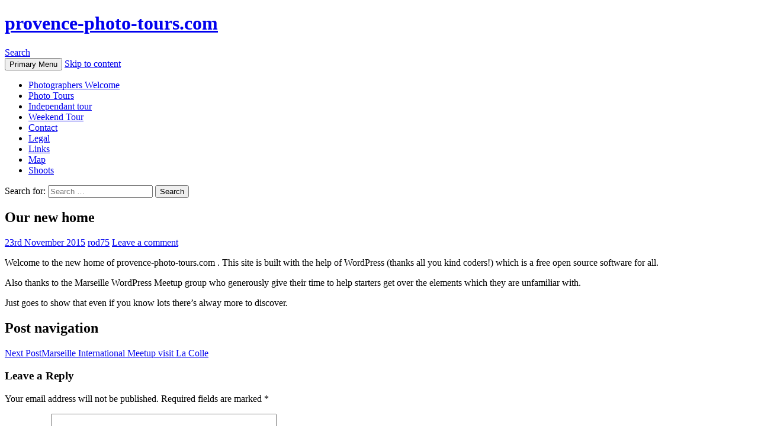

--- FILE ---
content_type: text/html; charset=UTF-8
request_url: http://www.provence-photo-tours.com/2015/11/23/our-new-home/
body_size: 10898
content:
<!DOCTYPE html>
<!--[if IE 7]>
<html class="ie ie7" dir="ltr" lang="en-GB" prefix="og: https://ogp.me/ns#">
<![endif]-->
<!--[if IE 8]>
<html class="ie ie8" dir="ltr" lang="en-GB" prefix="og: https://ogp.me/ns#">
<![endif]-->
<!--[if !(IE 7) & !(IE 8)]><!-->
<html dir="ltr" lang="en-GB" prefix="og: https://ogp.me/ns#">
<!--<![endif]-->
<head>
	<meta charset="UTF-8">
	<meta name="viewport" content="width=device-width">
	<title>Our new home - provence-photo-tours.com</title>
	<link rel="profile" href="http://gmpg.org/xfn/11">
	<link rel="pingback" href="http://www.provence-photo-tours.com/xmlrpc.php">
	<!--[if lt IE 9]>
	<script src="http://www.provence-photo-tours.com/wp-content/themes/twentyfourteen/js/html5.js"></script>
	<![endif]-->
	
		<!-- All in One SEO 4.4.8 - aioseo.com -->
		<meta name="description" content="Welcome to the new home of provence-photo-tours.com . This site is built with the help of Wordpress (thanks all you kind coders!) which is a free open source software for all. Also thanks to the Marseille WordPress Meetup group who generously give their time to help starters get over the elements which they are unfamiliar" />
		<meta name="robots" content="max-image-preview:large" />
		<link rel="canonical" href="http://www.provence-photo-tours.com/2015/11/23/our-new-home/" />
		<meta name="generator" content="All in One SEO (AIOSEO) 4.4.8" />
		<meta property="og:locale" content="en_GB" />
		<meta property="og:site_name" content="provence-photo-tours.com - We&#039;ve done the work, you take the shot!" />
		<meta property="og:type" content="article" />
		<meta property="og:title" content="Our new home - provence-photo-tours.com" />
		<meta property="og:description" content="Welcome to the new home of provence-photo-tours.com . This site is built with the help of Wordpress (thanks all you kind coders!) which is a free open source software for all. Also thanks to the Marseille WordPress Meetup group who generously give their time to help starters get over the elements which they are unfamiliar" />
		<meta property="og:url" content="http://www.provence-photo-tours.com/2015/11/23/our-new-home/" />
		<meta property="article:published_time" content="2015-11-23T10:11:16+00:00" />
		<meta property="article:modified_time" content="2015-11-23T10:13:20+00:00" />
		<meta name="twitter:card" content="summary_large_image" />
		<meta name="twitter:title" content="Our new home - provence-photo-tours.com" />
		<meta name="twitter:description" content="Welcome to the new home of provence-photo-tours.com . This site is built with the help of Wordpress (thanks all you kind coders!) which is a free open source software for all. Also thanks to the Marseille WordPress Meetup group who generously give their time to help starters get over the elements which they are unfamiliar" />
		<script type="application/ld+json" class="aioseo-schema">
			{"@context":"https:\/\/schema.org","@graph":[{"@type":"BlogPosting","@id":"http:\/\/www.provence-photo-tours.com\/2015\/11\/23\/our-new-home\/#blogposting","name":"Our new home - provence-photo-tours.com","headline":"Our new home","author":{"@id":"http:\/\/www.provence-photo-tours.com\/author\/rod75\/#author"},"publisher":{"@id":"http:\/\/www.provence-photo-tours.com\/#organization"},"datePublished":"2015-11-23T10:11:16+00:00","dateModified":"2015-11-23T10:13:20+00:00","inLanguage":"en-GB","mainEntityOfPage":{"@id":"http:\/\/www.provence-photo-tours.com\/2015\/11\/23\/our-new-home\/#webpage"},"isPartOf":{"@id":"http:\/\/www.provence-photo-tours.com\/2015\/11\/23\/our-new-home\/#webpage"},"articleSection":"Uncategorised"},{"@type":"BreadcrumbList","@id":"http:\/\/www.provence-photo-tours.com\/2015\/11\/23\/our-new-home\/#breadcrumblist","itemListElement":[{"@type":"ListItem","@id":"http:\/\/www.provence-photo-tours.com\/#listItem","position":1,"name":"Home","item":"http:\/\/www.provence-photo-tours.com\/","nextItem":"http:\/\/www.provence-photo-tours.com\/2015\/#listItem"},{"@type":"ListItem","@id":"http:\/\/www.provence-photo-tours.com\/2015\/#listItem","position":2,"name":"2015","item":"http:\/\/www.provence-photo-tours.com\/2015\/","nextItem":"http:\/\/www.provence-photo-tours.com\/2015\/11\/#listItem","previousItem":"http:\/\/www.provence-photo-tours.com\/#listItem"},{"@type":"ListItem","@id":"http:\/\/www.provence-photo-tours.com\/2015\/11\/#listItem","position":3,"name":"November","item":"http:\/\/www.provence-photo-tours.com\/2015\/11\/","nextItem":"http:\/\/www.provence-photo-tours.com\/2015\/11\/23\/#listItem","previousItem":"http:\/\/www.provence-photo-tours.com\/2015\/#listItem"},{"@type":"ListItem","@id":"http:\/\/www.provence-photo-tours.com\/2015\/11\/23\/#listItem","position":4,"name":"23","item":"http:\/\/www.provence-photo-tours.com\/2015\/11\/23\/","nextItem":"http:\/\/www.provence-photo-tours.com\/2015\/11\/23\/our-new-home\/#listItem","previousItem":"http:\/\/www.provence-photo-tours.com\/2015\/11\/#listItem"},{"@type":"ListItem","@id":"http:\/\/www.provence-photo-tours.com\/2015\/11\/23\/our-new-home\/#listItem","position":5,"name":"Our new home","previousItem":"http:\/\/www.provence-photo-tours.com\/2015\/11\/23\/#listItem"}]},{"@type":"Organization","@id":"http:\/\/www.provence-photo-tours.com\/#organization","name":"provence-photo-tours.com","url":"http:\/\/www.provence-photo-tours.com\/"},{"@type":"Person","@id":"http:\/\/www.provence-photo-tours.com\/author\/rod75\/#author","url":"http:\/\/www.provence-photo-tours.com\/author\/rod75\/","name":"rod75","image":{"@type":"ImageObject","@id":"http:\/\/www.provence-photo-tours.com\/2015\/11\/23\/our-new-home\/#authorImage","url":"http:\/\/2.gravatar.com\/avatar\/8e5d78a725a91702341b0447dcfcd03d?s=96&d=mm&r=g","width":96,"height":96,"caption":"rod75"}},{"@type":"WebPage","@id":"http:\/\/www.provence-photo-tours.com\/2015\/11\/23\/our-new-home\/#webpage","url":"http:\/\/www.provence-photo-tours.com\/2015\/11\/23\/our-new-home\/","name":"Our new home - provence-photo-tours.com","description":"Welcome to the new home of provence-photo-tours.com . This site is built with the help of Wordpress (thanks all you kind coders!) which is a free open source software for all. Also thanks to the Marseille WordPress Meetup group who generously give their time to help starters get over the elements which they are unfamiliar","inLanguage":"en-GB","isPartOf":{"@id":"http:\/\/www.provence-photo-tours.com\/#website"},"breadcrumb":{"@id":"http:\/\/www.provence-photo-tours.com\/2015\/11\/23\/our-new-home\/#breadcrumblist"},"author":{"@id":"http:\/\/www.provence-photo-tours.com\/author\/rod75\/#author"},"creator":{"@id":"http:\/\/www.provence-photo-tours.com\/author\/rod75\/#author"},"datePublished":"2015-11-23T10:11:16+00:00","dateModified":"2015-11-23T10:13:20+00:00"},{"@type":"WebSite","@id":"http:\/\/www.provence-photo-tours.com\/#website","url":"http:\/\/www.provence-photo-tours.com\/","name":"provence-photo-tours.com","description":"We've done the work, you take the shot!","inLanguage":"en-GB","publisher":{"@id":"http:\/\/www.provence-photo-tours.com\/#organization"}}]}
		</script>
		<!-- All in One SEO -->

<link rel='dns-prefetch' href='//service.errnio.com&#039;%20async=&#039;async' async='async' />
<link rel='dns-prefetch' href='//fonts.googleapis.com' />
<link rel="alternate" type="application/rss+xml" title="provence-photo-tours.com &raquo; Feed" href="http://www.provence-photo-tours.com/feed/" />
<link rel="alternate" type="application/rss+xml" title="provence-photo-tours.com &raquo; Comments Feed" href="http://www.provence-photo-tours.com/comments/feed/" />
<link rel="alternate" type="application/rss+xml" title="provence-photo-tours.com &raquo; Our new home Comments Feed" href="http://www.provence-photo-tours.com/2015/11/23/our-new-home/feed/" />
		<!-- This site uses the Google Analytics by MonsterInsights plugin v8.20.1 - Using Analytics tracking - https://www.monsterinsights.com/ -->
		<!-- Note: MonsterInsights is not currently configured on this site. The site owner needs to authenticate with Google Analytics in the MonsterInsights settings panel. -->
					<!-- No tracking code set -->
				<!-- / Google Analytics by MonsterInsights -->
		<script type="text/javascript">
window._wpemojiSettings = {"baseUrl":"https:\/\/s.w.org\/images\/core\/emoji\/14.0.0\/72x72\/","ext":".png","svgUrl":"https:\/\/s.w.org\/images\/core\/emoji\/14.0.0\/svg\/","svgExt":".svg","source":{"concatemoji":"http:\/\/www.provence-photo-tours.com\/wp-includes\/js\/wp-emoji-release.min.js?ver=6.3.7"}};
/*! This file is auto-generated */
!function(i,n){var o,s,e;function c(e){try{var t={supportTests:e,timestamp:(new Date).valueOf()};sessionStorage.setItem(o,JSON.stringify(t))}catch(e){}}function p(e,t,n){e.clearRect(0,0,e.canvas.width,e.canvas.height),e.fillText(t,0,0);var t=new Uint32Array(e.getImageData(0,0,e.canvas.width,e.canvas.height).data),r=(e.clearRect(0,0,e.canvas.width,e.canvas.height),e.fillText(n,0,0),new Uint32Array(e.getImageData(0,0,e.canvas.width,e.canvas.height).data));return t.every(function(e,t){return e===r[t]})}function u(e,t,n){switch(t){case"flag":return n(e,"\ud83c\udff3\ufe0f\u200d\u26a7\ufe0f","\ud83c\udff3\ufe0f\u200b\u26a7\ufe0f")?!1:!n(e,"\ud83c\uddfa\ud83c\uddf3","\ud83c\uddfa\u200b\ud83c\uddf3")&&!n(e,"\ud83c\udff4\udb40\udc67\udb40\udc62\udb40\udc65\udb40\udc6e\udb40\udc67\udb40\udc7f","\ud83c\udff4\u200b\udb40\udc67\u200b\udb40\udc62\u200b\udb40\udc65\u200b\udb40\udc6e\u200b\udb40\udc67\u200b\udb40\udc7f");case"emoji":return!n(e,"\ud83e\udef1\ud83c\udffb\u200d\ud83e\udef2\ud83c\udfff","\ud83e\udef1\ud83c\udffb\u200b\ud83e\udef2\ud83c\udfff")}return!1}function f(e,t,n){var r="undefined"!=typeof WorkerGlobalScope&&self instanceof WorkerGlobalScope?new OffscreenCanvas(300,150):i.createElement("canvas"),a=r.getContext("2d",{willReadFrequently:!0}),o=(a.textBaseline="top",a.font="600 32px Arial",{});return e.forEach(function(e){o[e]=t(a,e,n)}),o}function t(e){var t=i.createElement("script");t.src=e,t.defer=!0,i.head.appendChild(t)}"undefined"!=typeof Promise&&(o="wpEmojiSettingsSupports",s=["flag","emoji"],n.supports={everything:!0,everythingExceptFlag:!0},e=new Promise(function(e){i.addEventListener("DOMContentLoaded",e,{once:!0})}),new Promise(function(t){var n=function(){try{var e=JSON.parse(sessionStorage.getItem(o));if("object"==typeof e&&"number"==typeof e.timestamp&&(new Date).valueOf()<e.timestamp+604800&&"object"==typeof e.supportTests)return e.supportTests}catch(e){}return null}();if(!n){if("undefined"!=typeof Worker&&"undefined"!=typeof OffscreenCanvas&&"undefined"!=typeof URL&&URL.createObjectURL&&"undefined"!=typeof Blob)try{var e="postMessage("+f.toString()+"("+[JSON.stringify(s),u.toString(),p.toString()].join(",")+"));",r=new Blob([e],{type:"text/javascript"}),a=new Worker(URL.createObjectURL(r),{name:"wpTestEmojiSupports"});return void(a.onmessage=function(e){c(n=e.data),a.terminate(),t(n)})}catch(e){}c(n=f(s,u,p))}t(n)}).then(function(e){for(var t in e)n.supports[t]=e[t],n.supports.everything=n.supports.everything&&n.supports[t],"flag"!==t&&(n.supports.everythingExceptFlag=n.supports.everythingExceptFlag&&n.supports[t]);n.supports.everythingExceptFlag=n.supports.everythingExceptFlag&&!n.supports.flag,n.DOMReady=!1,n.readyCallback=function(){n.DOMReady=!0}}).then(function(){return e}).then(function(){var e;n.supports.everything||(n.readyCallback(),(e=n.source||{}).concatemoji?t(e.concatemoji):e.wpemoji&&e.twemoji&&(t(e.twemoji),t(e.wpemoji)))}))}((window,document),window._wpemojiSettings);
</script>
<style type="text/css">
img.wp-smiley,
img.emoji {
	display: inline !important;
	border: none !important;
	box-shadow: none !important;
	height: 1em !important;
	width: 1em !important;
	margin: 0 0.07em !important;
	vertical-align: -0.1em !important;
	background: none !important;
	padding: 0 !important;
}
</style>
	<link rel='stylesheet' id='dashicons-css' href='http://www.provence-photo-tours.com/wp-includes/css/dashicons.min.css?ver=6.3.7' type='text/css' media='all' />
<link rel='stylesheet' id='thickbox-css' href='http://www.provence-photo-tours.com/wp-includes/js/thickbox/thickbox.css?ver=6.3.7' type='text/css' media='all' />
<link rel='stylesheet' id='fancy-slideshow-css' href='http://www.provence-photo-tours.com/wp-content/plugins/sponsors-slideshow-widget/style.css?ver=2.4.3' type='text/css' media='all' />
<style id='fancy-slideshow-inline-css' type='text/css'>
#fancy-slideshow-2, #fancy-slideshow-2 img { max-height: 400px;max-width: 700px; }#fancy-slideshow-shortcode-2, #fancy-slideshow-container-2 { max-width: 700px;}
#fancy-slideshow-2-container.text-slideshow, #fancy-slideshow-2-container.text-slideshow .fancy-slideshow { height: 400px; }
#fancy-slideshow-2-container .featured-post {max-height: 133.33333333333px !important; }

#fancy-slideshow-shortcode-2.nav-thumbs {}
#fancy-slideshow-3, #fancy-slideshow-3 img { max-height: 400px;max-width: 700px; }#fancy-slideshow-shortcode-3, #fancy-slideshow-container-3 { max-width: 700px;}
#fancy-slideshow-3-container.text-slideshow, #fancy-slideshow-3-container.text-slideshow .fancy-slideshow { height: 400px; }
#fancy-slideshow-3-container .featured-post {max-height: 133.33333333333px !important; }

#fancy-slideshow-shortcode-3.nav-thumbs {}
</style>
<link rel='stylesheet' id='wp-block-library-css' href='http://www.provence-photo-tours.com/wp-includes/css/dist/block-library/style.min.css?ver=6.3.7' type='text/css' media='all' />
<style id='classic-theme-styles-inline-css' type='text/css'>
/*! This file is auto-generated */
.wp-block-button__link{color:#fff;background-color:#32373c;border-radius:9999px;box-shadow:none;text-decoration:none;padding:calc(.667em + 2px) calc(1.333em + 2px);font-size:1.125em}.wp-block-file__button{background:#32373c;color:#fff;text-decoration:none}
</style>
<style id='global-styles-inline-css' type='text/css'>
body{--wp--preset--color--black: #000000;--wp--preset--color--cyan-bluish-gray: #abb8c3;--wp--preset--color--white: #ffffff;--wp--preset--color--pale-pink: #f78da7;--wp--preset--color--vivid-red: #cf2e2e;--wp--preset--color--luminous-vivid-orange: #ff6900;--wp--preset--color--luminous-vivid-amber: #fcb900;--wp--preset--color--light-green-cyan: #7bdcb5;--wp--preset--color--vivid-green-cyan: #00d084;--wp--preset--color--pale-cyan-blue: #8ed1fc;--wp--preset--color--vivid-cyan-blue: #0693e3;--wp--preset--color--vivid-purple: #9b51e0;--wp--preset--gradient--vivid-cyan-blue-to-vivid-purple: linear-gradient(135deg,rgba(6,147,227,1) 0%,rgb(155,81,224) 100%);--wp--preset--gradient--light-green-cyan-to-vivid-green-cyan: linear-gradient(135deg,rgb(122,220,180) 0%,rgb(0,208,130) 100%);--wp--preset--gradient--luminous-vivid-amber-to-luminous-vivid-orange: linear-gradient(135deg,rgba(252,185,0,1) 0%,rgba(255,105,0,1) 100%);--wp--preset--gradient--luminous-vivid-orange-to-vivid-red: linear-gradient(135deg,rgba(255,105,0,1) 0%,rgb(207,46,46) 100%);--wp--preset--gradient--very-light-gray-to-cyan-bluish-gray: linear-gradient(135deg,rgb(238,238,238) 0%,rgb(169,184,195) 100%);--wp--preset--gradient--cool-to-warm-spectrum: linear-gradient(135deg,rgb(74,234,220) 0%,rgb(151,120,209) 20%,rgb(207,42,186) 40%,rgb(238,44,130) 60%,rgb(251,105,98) 80%,rgb(254,248,76) 100%);--wp--preset--gradient--blush-light-purple: linear-gradient(135deg,rgb(255,206,236) 0%,rgb(152,150,240) 100%);--wp--preset--gradient--blush-bordeaux: linear-gradient(135deg,rgb(254,205,165) 0%,rgb(254,45,45) 50%,rgb(107,0,62) 100%);--wp--preset--gradient--luminous-dusk: linear-gradient(135deg,rgb(255,203,112) 0%,rgb(199,81,192) 50%,rgb(65,88,208) 100%);--wp--preset--gradient--pale-ocean: linear-gradient(135deg,rgb(255,245,203) 0%,rgb(182,227,212) 50%,rgb(51,167,181) 100%);--wp--preset--gradient--electric-grass: linear-gradient(135deg,rgb(202,248,128) 0%,rgb(113,206,126) 100%);--wp--preset--gradient--midnight: linear-gradient(135deg,rgb(2,3,129) 0%,rgb(40,116,252) 100%);--wp--preset--font-size--small: 13px;--wp--preset--font-size--medium: 20px;--wp--preset--font-size--large: 36px;--wp--preset--font-size--x-large: 42px;--wp--preset--spacing--20: 0.44rem;--wp--preset--spacing--30: 0.67rem;--wp--preset--spacing--40: 1rem;--wp--preset--spacing--50: 1.5rem;--wp--preset--spacing--60: 2.25rem;--wp--preset--spacing--70: 3.38rem;--wp--preset--spacing--80: 5.06rem;--wp--preset--shadow--natural: 6px 6px 9px rgba(0, 0, 0, 0.2);--wp--preset--shadow--deep: 12px 12px 50px rgba(0, 0, 0, 0.4);--wp--preset--shadow--sharp: 6px 6px 0px rgba(0, 0, 0, 0.2);--wp--preset--shadow--outlined: 6px 6px 0px -3px rgba(255, 255, 255, 1), 6px 6px rgba(0, 0, 0, 1);--wp--preset--shadow--crisp: 6px 6px 0px rgba(0, 0, 0, 1);}:where(.is-layout-flex){gap: 0.5em;}:where(.is-layout-grid){gap: 0.5em;}body .is-layout-flow > .alignleft{float: left;margin-inline-start: 0;margin-inline-end: 2em;}body .is-layout-flow > .alignright{float: right;margin-inline-start: 2em;margin-inline-end: 0;}body .is-layout-flow > .aligncenter{margin-left: auto !important;margin-right: auto !important;}body .is-layout-constrained > .alignleft{float: left;margin-inline-start: 0;margin-inline-end: 2em;}body .is-layout-constrained > .alignright{float: right;margin-inline-start: 2em;margin-inline-end: 0;}body .is-layout-constrained > .aligncenter{margin-left: auto !important;margin-right: auto !important;}body .is-layout-constrained > :where(:not(.alignleft):not(.alignright):not(.alignfull)){max-width: var(--wp--style--global--content-size);margin-left: auto !important;margin-right: auto !important;}body .is-layout-constrained > .alignwide{max-width: var(--wp--style--global--wide-size);}body .is-layout-flex{display: flex;}body .is-layout-flex{flex-wrap: wrap;align-items: center;}body .is-layout-flex > *{margin: 0;}body .is-layout-grid{display: grid;}body .is-layout-grid > *{margin: 0;}:where(.wp-block-columns.is-layout-flex){gap: 2em;}:where(.wp-block-columns.is-layout-grid){gap: 2em;}:where(.wp-block-post-template.is-layout-flex){gap: 1.25em;}:where(.wp-block-post-template.is-layout-grid){gap: 1.25em;}.has-black-color{color: var(--wp--preset--color--black) !important;}.has-cyan-bluish-gray-color{color: var(--wp--preset--color--cyan-bluish-gray) !important;}.has-white-color{color: var(--wp--preset--color--white) !important;}.has-pale-pink-color{color: var(--wp--preset--color--pale-pink) !important;}.has-vivid-red-color{color: var(--wp--preset--color--vivid-red) !important;}.has-luminous-vivid-orange-color{color: var(--wp--preset--color--luminous-vivid-orange) !important;}.has-luminous-vivid-amber-color{color: var(--wp--preset--color--luminous-vivid-amber) !important;}.has-light-green-cyan-color{color: var(--wp--preset--color--light-green-cyan) !important;}.has-vivid-green-cyan-color{color: var(--wp--preset--color--vivid-green-cyan) !important;}.has-pale-cyan-blue-color{color: var(--wp--preset--color--pale-cyan-blue) !important;}.has-vivid-cyan-blue-color{color: var(--wp--preset--color--vivid-cyan-blue) !important;}.has-vivid-purple-color{color: var(--wp--preset--color--vivid-purple) !important;}.has-black-background-color{background-color: var(--wp--preset--color--black) !important;}.has-cyan-bluish-gray-background-color{background-color: var(--wp--preset--color--cyan-bluish-gray) !important;}.has-white-background-color{background-color: var(--wp--preset--color--white) !important;}.has-pale-pink-background-color{background-color: var(--wp--preset--color--pale-pink) !important;}.has-vivid-red-background-color{background-color: var(--wp--preset--color--vivid-red) !important;}.has-luminous-vivid-orange-background-color{background-color: var(--wp--preset--color--luminous-vivid-orange) !important;}.has-luminous-vivid-amber-background-color{background-color: var(--wp--preset--color--luminous-vivid-amber) !important;}.has-light-green-cyan-background-color{background-color: var(--wp--preset--color--light-green-cyan) !important;}.has-vivid-green-cyan-background-color{background-color: var(--wp--preset--color--vivid-green-cyan) !important;}.has-pale-cyan-blue-background-color{background-color: var(--wp--preset--color--pale-cyan-blue) !important;}.has-vivid-cyan-blue-background-color{background-color: var(--wp--preset--color--vivid-cyan-blue) !important;}.has-vivid-purple-background-color{background-color: var(--wp--preset--color--vivid-purple) !important;}.has-black-border-color{border-color: var(--wp--preset--color--black) !important;}.has-cyan-bluish-gray-border-color{border-color: var(--wp--preset--color--cyan-bluish-gray) !important;}.has-white-border-color{border-color: var(--wp--preset--color--white) !important;}.has-pale-pink-border-color{border-color: var(--wp--preset--color--pale-pink) !important;}.has-vivid-red-border-color{border-color: var(--wp--preset--color--vivid-red) !important;}.has-luminous-vivid-orange-border-color{border-color: var(--wp--preset--color--luminous-vivid-orange) !important;}.has-luminous-vivid-amber-border-color{border-color: var(--wp--preset--color--luminous-vivid-amber) !important;}.has-light-green-cyan-border-color{border-color: var(--wp--preset--color--light-green-cyan) !important;}.has-vivid-green-cyan-border-color{border-color: var(--wp--preset--color--vivid-green-cyan) !important;}.has-pale-cyan-blue-border-color{border-color: var(--wp--preset--color--pale-cyan-blue) !important;}.has-vivid-cyan-blue-border-color{border-color: var(--wp--preset--color--vivid-cyan-blue) !important;}.has-vivid-purple-border-color{border-color: var(--wp--preset--color--vivid-purple) !important;}.has-vivid-cyan-blue-to-vivid-purple-gradient-background{background: var(--wp--preset--gradient--vivid-cyan-blue-to-vivid-purple) !important;}.has-light-green-cyan-to-vivid-green-cyan-gradient-background{background: var(--wp--preset--gradient--light-green-cyan-to-vivid-green-cyan) !important;}.has-luminous-vivid-amber-to-luminous-vivid-orange-gradient-background{background: var(--wp--preset--gradient--luminous-vivid-amber-to-luminous-vivid-orange) !important;}.has-luminous-vivid-orange-to-vivid-red-gradient-background{background: var(--wp--preset--gradient--luminous-vivid-orange-to-vivid-red) !important;}.has-very-light-gray-to-cyan-bluish-gray-gradient-background{background: var(--wp--preset--gradient--very-light-gray-to-cyan-bluish-gray) !important;}.has-cool-to-warm-spectrum-gradient-background{background: var(--wp--preset--gradient--cool-to-warm-spectrum) !important;}.has-blush-light-purple-gradient-background{background: var(--wp--preset--gradient--blush-light-purple) !important;}.has-blush-bordeaux-gradient-background{background: var(--wp--preset--gradient--blush-bordeaux) !important;}.has-luminous-dusk-gradient-background{background: var(--wp--preset--gradient--luminous-dusk) !important;}.has-pale-ocean-gradient-background{background: var(--wp--preset--gradient--pale-ocean) !important;}.has-electric-grass-gradient-background{background: var(--wp--preset--gradient--electric-grass) !important;}.has-midnight-gradient-background{background: var(--wp--preset--gradient--midnight) !important;}.has-small-font-size{font-size: var(--wp--preset--font-size--small) !important;}.has-medium-font-size{font-size: var(--wp--preset--font-size--medium) !important;}.has-large-font-size{font-size: var(--wp--preset--font-size--large) !important;}.has-x-large-font-size{font-size: var(--wp--preset--font-size--x-large) !important;}
.wp-block-navigation a:where(:not(.wp-element-button)){color: inherit;}
:where(.wp-block-post-template.is-layout-flex){gap: 1.25em;}:where(.wp-block-post-template.is-layout-grid){gap: 1.25em;}
:where(.wp-block-columns.is-layout-flex){gap: 2em;}:where(.wp-block-columns.is-layout-grid){gap: 2em;}
.wp-block-pullquote{font-size: 1.5em;line-height: 1.6;}
</style>
<link rel='stylesheet' id='contact-form-7-css' href='http://www.provence-photo-tours.com/wp-content/plugins/contact-form-7/includes/css/styles.css?ver=5.8.1' type='text/css' media='all' />
<link rel='stylesheet' id='twentyfourteen-lato-css' href='https://fonts.googleapis.com/css?family=Lato%3A300%2C400%2C700%2C900%2C300italic%2C400italic%2C700italic&#038;subset=latin%2Clatin-ext' type='text/css' media='all' />
<link rel='stylesheet' id='genericons-css' href='http://www.provence-photo-tours.com/wp-content/themes/twentyfourteen/genericons/genericons.css?ver=3.0.3' type='text/css' media='all' />
<link rel='stylesheet' id='twentyfourteen-style-css' href='http://www.provence-photo-tours.com/wp-content/themes/twentyfourteen/style.css?ver=6.3.7' type='text/css' media='all' />
<!--[if lt IE 9]>
<link rel='stylesheet' id='twentyfourteen-ie-css' href='http://www.provence-photo-tours.com/wp-content/themes/twentyfourteen/css/ie.css?ver=20131205' type='text/css' media='all' />
<![endif]-->
<link rel='stylesheet' id='fontawesome-css' href='//maxcdn.bootstrapcdn.com/font-awesome/4.3.0/css/font-awesome.min.css?ver=4.3.0' type='text/css' media='all' />
<link rel='stylesheet' id='google-font-open-sans-css' href='//fonts.googleapis.com/css?family=Open+Sans%3A400%2C300%2C700&#038;ver=6.3.7' type='text/css' media='all' />
<link rel='stylesheet' id='mb-css' href='http://www.provence-photo-tours.com/wp-content/plugins/mango-buttons/public/style/mb-button.css?ver=1.2.9' type='text/css' media='all' />
<script type='text/javascript' src='http://www.provence-photo-tours.com/wp-includes/js/jquery/jquery.min.js?ver=3.7.0' id='jquery-core-js'></script>
<script type='text/javascript' src='http://www.provence-photo-tours.com/wp-includes/js/jquery/jquery-migrate.min.js?ver=3.4.1' id='jquery-migrate-js'></script>
<script type='text/javascript' id='thickbox-js-extra'>
/* <![CDATA[ */
var thickboxL10n = {"next":"Next >","prev":"< Prev","image":"Image","of":"of","close":"Close","noiframes":"This feature requires inline frames. You have iframes disabled or your browser does not support them.","loadingAnimation":"http:\/\/www.provence-photo-tours.com\/wp-includes\/js\/thickbox\/loadingAnimation.gif"};
/* ]]> */
</script>
<script type='text/javascript' src='http://www.provence-photo-tours.com/wp-includes/js/thickbox/thickbox.js?ver=3.1-20121105' id='thickbox-js'></script>
<script type='text/javascript' src='http://www.provence-photo-tours.com/wp-content/plugins/sponsors-slideshow-widget/js/jquery.cycle2.min.js?ver=2.65' id='jquery_cycle2-js'></script>
<script type='text/javascript' src='http://www.provence-photo-tours.com/wp-content/plugins/sponsors-slideshow-widget/js/jquery.cycle2.carousel.min.js?ver=2.65' id='jquery_cycle2_carousel-js'></script>
<script type='text/javascript' src='http://www.provence-photo-tours.com/wp-content/plugins/sponsors-slideshow-widget/js/jquery.cycle2.flip.min.js?ver=2.65' id='jquery_cycle2_flip-js'></script>
<script type='text/javascript' src='http://www.provence-photo-tours.com/wp-content/plugins/sponsors-slideshow-widget/js/jquery.cycle2.scrollVert.min.js?ver=2.65' id='jquery_cycle2_scrollVert-js'></script>
<script type='text/javascript' src='http://www.provence-photo-tours.com/wp-content/plugins/sponsors-slideshow-widget/js/jquery.cycle2.shuffle.min.js?ver=2.65' id='jquery_cycle2_shuffle-js'></script>
<script type='text/javascript' src='http://www.provence-photo-tours.com/wp-content/plugins/sponsors-slideshow-widget/js/jquery.cycle2.tile.min.js?ver=2.65' id='jquery_cycle2_tile-js'></script>
<script type='text/javascript' src='http://www.provence-photo-tours.com/wp-content/plugins/sponsors-slideshow-widget/js/jquery.cycle2.caption2.min.js?ver=2.65' id='jquery_cycle2_caption2-js'></script>
<script type='text/javascript' src='http://www.provence-photo-tours.com/wp-content/plugins/sponsors-slideshow-widget/js/jquery.cycle2.swipe.min.js?ver=2.65' id='jquery_cycle2_swipe-js'></script>
<script type='text/javascript' src='http://www.provence-photo-tours.com/wp-content/plugins/sponsors-slideshow-widget/js/jquery.easing.1.3.js?ver=2.65' id='jquery_easing-js'></script>
<link rel="https://api.w.org/" href="http://www.provence-photo-tours.com/wp-json/" /><link rel="alternate" type="application/json" href="http://www.provence-photo-tours.com/wp-json/wp/v2/posts/97" /><link rel="EditURI" type="application/rsd+xml" title="RSD" href="http://www.provence-photo-tours.com/xmlrpc.php?rsd" />
<meta name="generator" content="WordPress 6.3.7" />
<link rel='shortlink' href='http://www.provence-photo-tours.com/?p=97' />
<link rel="alternate" type="application/json+oembed" href="http://www.provence-photo-tours.com/wp-json/oembed/1.0/embed?url=http%3A%2F%2Fwww.provence-photo-tours.com%2F2015%2F11%2F23%2Four-new-home%2F" />
<link rel="alternate" type="text/xml+oembed" href="http://www.provence-photo-tours.com/wp-json/oembed/1.0/embed?url=http%3A%2F%2Fwww.provence-photo-tours.com%2F2015%2F11%2F23%2Four-new-home%2F&#038;format=xml" />
		<meta name="abstract" content="We\'ve done the work, you create the image ">
		<meta name="author" content="rod75">
		<meta name="classification" content="Photography">
		<meta name="copyright" content="Copyright provence-photo-tours.com - All rights Reserved.">
		<meta name="designer" content="the WordPress team">
		<meta name="distribution" content="Global">
		<meta name="language" content="en-GB">
		<meta name="publisher" content="provence-photo-tours.com">
		<meta name="rating" content="General">
		<meta name="resource-type" content="Document">
		<meta name="revisit-after" content="8">
		<meta name="subject" content="Uncategorised">
		<meta name="template" content="Twenty Fourteen">
		<meta name="example" content="custom">
<style type="text/css">.recentcomments a{display:inline !important;padding:0 !important;margin:0 !important;}</style><link rel="canonical" href="http://www.provence-photo-tours.com/2015/11/23/our-new-home/" />

</head>

<body class="post-template-default single single-post postid-97 single-format-standard masthead-fixed singular">
<div id="page" class="hfeed site">
	
	<header id="masthead" class="site-header" role="banner">
		<div class="header-main">
			<h1 class="site-title"><a href="http://www.provence-photo-tours.com/" rel="home">provence-photo-tours.com</a></h1>

			<div class="search-toggle">
				<a href="#search-container" class="screen-reader-text" aria-expanded="false" aria-controls="search-container">Search</a>
			</div>

			<nav id="primary-navigation" class="site-navigation primary-navigation" role="navigation">
				<button class="menu-toggle">Primary Menu</button>
				<a class="screen-reader-text skip-link" href="#content">Skip to content</a>
				<div class="menu-main-top-container"><ul id="primary-menu" class="nav-menu"><li id="menu-item-239" class="menu-item menu-item-type-post_type menu-item-object-page menu-item-home menu-item-239"><a href="http://www.provence-photo-tours.com/">Photographers Welcome</a></li>
<li id="menu-item-238" class="menu-item menu-item-type-post_type menu-item-object-page menu-item-238"><a href="http://www.provence-photo-tours.com/tours/">Photo Tours</a></li>
<li id="menu-item-237" class="menu-item menu-item-type-post_type menu-item-object-page menu-item-237"><a href="http://www.provence-photo-tours.com/independant-tour/">Independant tour</a></li>
<li id="menu-item-263" class="menu-item menu-item-type-post_type menu-item-object-page menu-item-263"><a href="http://www.provence-photo-tours.com/weekend/">Weekend Tour</a></li>
<li id="menu-item-236" class="menu-item menu-item-type-post_type menu-item-object-page menu-item-236"><a href="http://www.provence-photo-tours.com/contact/">Contact</a></li>
<li id="menu-item-234" class="menu-item menu-item-type-post_type menu-item-object-page menu-item-234"><a href="http://www.provence-photo-tours.com/legal-2/">Legal</a></li>
<li id="menu-item-235" class="menu-item menu-item-type-post_type menu-item-object-page menu-item-235"><a href="http://www.provence-photo-tours.com/links/">Links</a></li>
<li id="menu-item-233" class="menu-item menu-item-type-post_type menu-item-object-page menu-item-233"><a href="http://www.provence-photo-tours.com/map/">Map</a></li>
<li id="menu-item-232" class="menu-item menu-item-type-post_type menu-item-object-page menu-item-232"><a href="http://www.provence-photo-tours.com/shoots/">Shoots</a></li>
</ul></div>			</nav>
		</div>

		<div id="search-container" class="search-box-wrapper hide">
			<div class="search-box">
				<form role="search" method="get" class="search-form" action="http://www.provence-photo-tours.com/">
				<label>
					<span class="screen-reader-text">Search for:</span>
					<input type="search" class="search-field" placeholder="Search &hellip;" value="" name="s" />
				</label>
				<input type="submit" class="search-submit" value="Search" />
			</form>			</div>
		</div>
	</header><!-- #masthead -->

	<div id="main" class="site-main">

	<div id="primary" class="content-area">
		<div id="content" class="site-content" role="main">
			
<article id="post-97" class="post-97 post type-post status-publish format-standard hentry category-uncategorised">
	
	<header class="entry-header">
		<h1 class="entry-title">Our new home</h1>
		<div class="entry-meta">
			<span class="entry-date"><a href="http://www.provence-photo-tours.com/2015/11/23/our-new-home/" rel="bookmark"><time class="entry-date" datetime="2015-11-23T10:11:16+00:00">23rd November 2015</time></a></span> <span class="byline"><span class="author vcard"><a class="url fn n" href="http://www.provence-photo-tours.com/author/rod75/" rel="author">rod75</a></span></span>			<span class="comments-link"><a href="http://www.provence-photo-tours.com/2015/11/23/our-new-home/#respond">Leave a comment</a></span>
					</div><!-- .entry-meta -->
	</header><!-- .entry-header -->

		<div class="entry-content">
		<p>Welcome to the new home of provence-photo-tours.com . This site is built with the help of WordPress (thanks all you kind coders!) which is a free open source software for all.</p>
<p>Also thanks to the Marseille WordPress Meetup group who generously give their time to help starters get over the elements which they are unfamiliar with.</p>
<p>Just goes to show that even if you know lots there&#8217;s alway more to discover.</p>
	</div><!-- .entry-content -->
	
	</article><!-- #post-## -->
	<nav class="navigation post-navigation" role="navigation">
		<h1 class="screen-reader-text">Post navigation</h1>
		<div class="nav-links">
			<a href="http://www.provence-photo-tours.com/2015/12/01/marseille-international-meetup-visit-la-colle/" rel="next"><span class="meta-nav">Next Post</span>Marseille International Meetup visit La Colle</a>		</div><!-- .nav-links -->
	</nav><!-- .navigation -->
	
<div id="comments" class="comments-area">

	
		<div id="respond" class="comment-respond">
		<h3 id="reply-title" class="comment-reply-title">Leave a Reply <small><a rel="nofollow" id="cancel-comment-reply-link" href="/2015/11/23/our-new-home/#respond" style="display:none;">Cancel reply</a></small></h3><form action="http://www.provence-photo-tours.com/wp-comments-post.php" method="post" id="commentform" class="comment-form" novalidate><p class="comment-notes"><span id="email-notes">Your email address will not be published.</span> <span class="required-field-message">Required fields are marked <span class="required">*</span></span></p><p class="comment-form-comment"><label for="comment">Comment <span class="required">*</span></label> <textarea id="comment" name="comment" cols="45" rows="8" maxlength="65525" required></textarea></p><p class="comment-form-author"><label for="author">Name <span class="required">*</span></label> <input id="author" name="author" type="text" value="" size="30" maxlength="245" autocomplete="name" required /></p>
<p class="comment-form-email"><label for="email">Email <span class="required">*</span></label> <input id="email" name="email" type="email" value="" size="30" maxlength="100" aria-describedby="email-notes" autocomplete="email" required /></p>
<p class="comment-form-url"><label for="url">Website</label> <input id="url" name="url" type="url" value="" size="30" maxlength="200" autocomplete="url" /></p>
<p class="comment-form-cookies-consent"><input id="wp-comment-cookies-consent" name="wp-comment-cookies-consent" type="checkbox" value="yes" /> <label for="wp-comment-cookies-consent">Save my name, email, and website in this browser for the next time I comment.</label></p>
<p class="form-submit"><input name="submit" type="submit" id="submit" class="submit" value="Post Comment" /> <input type='hidden' name='comment_post_ID' value='97' id='comment_post_ID' />
<input type='hidden' name='comment_parent' id='comment_parent' value='0' />
</p><p style="display: none;"><input type="hidden" id="akismet_comment_nonce" name="akismet_comment_nonce" value="66eedf6ba5" /></p><p style="display: none !important;"><label>&#916;<textarea name="ak_hp_textarea" cols="45" rows="8" maxlength="100"></textarea></label><input type="hidden" id="ak_js_1" name="ak_js" value="28"/><script>document.getElementById( "ak_js_1" ).setAttribute( "value", ( new Date() ).getTime() );</script></p></form>	</div><!-- #respond -->
	
</div><!-- #comments -->
		</div><!-- #content -->
	</div><!-- #primary -->

<div id="content-sidebar" class="content-sidebar widget-area" role="complementary">
	<aside id="sponsors-slideshow-3" class="widget sponsors_slideshow_widget"><div id="fancy-slideshow-3-container" class="fancy-slideshow-container nav-buttons text-slideshow"><a href="#" class="prev" id="fancy-slideshow-3-prev"><span>&lt;</span></a><ul id="fancy-slideshow-3" class="fancy-slideshow slides cycle-slideshow posts"
				data-cycle-fx="fade"
				data-cycle-swipe="true"
				data-cycle-swipe-fx="scrollHorz"
				data-cycle-slides=">li"
				data-cycle-pause-on-hover="true"
				data-cycle-speed="0"
				data-cycle-timeout="0"
				data-cycle-next="#fancy-slideshow-3-next"
				data-cycle-prev="#fancy-slideshow-3-prev"
				data-cycle-pager="#fancy-slideshow-nav-3"
				data-cycle-pager-template="<a href='#'></a>"
				data-cycle-random="0"
				data-cycle-overlay-template="<span class='title'>{{title}}</span><span class='description'>{{desc}}</span>"
				 data-cycle-overlay-fx-sel='>span' data-cycle-caption-plugin=caption2 data-cycle-overlay-fx-out=slideUp data-cycle-overlay-fx-in=slideDown><div class="cycle-overlay default"></div><li id='slideshow-3-slide-1' class='slide last-slide' data-cycle-title='Join retreats at, The Provence base' data-cycle-desc='[...]<span class="continue"><a href="http://www.provence-photo-tours.com/2016/12/28/join-retreats-the-provence-base/">Continue Reading</a></span>'><a class="" href="http://www.provence-photo-tours.com/2016/12/28/join-retreats-the-provence-base/"  title="Join retreats at, The Provence base" rel=""></a></li></ul><a href="#" class="next" id="fancy-slideshow-3-next"><span>&gt;</span></a></div><div class="fancy-slideshow-nav-container posts buttons style-default"><nav id="fancy-slideshow-nav-3" class="fancy-slideshow-nav buttons"></nav></div></aside>
		<script type='text/javascript'>
			jQuery(document).ready(function() {
				// Make overflow of slideshow container visible
				jQuery("#fancy-slideshow-3-container").css("overflow", "hidden");
				// Show navigation pager
				jQuery("#fancy-slideshow-nav-3").css("display", "inline-block");
					
				// fade-in navigation arrows on hover of slideshow container
				jQuery("#fancy-slideshow-3-container").hover(
					function() {
						jQuery("#fancy-slideshow-3-next").fadeIn("slow");
						jQuery("#fancy-slideshow-3-prev").fadeIn("slow");
					}
				);
					
				// fade-out navigation arrows when mouse leaves slideshow container
				jQuery("#fancy-slideshow-3-container").mouseleave(
					function() {
						jQuery("#fancy-slideshow-3-next").fadeOut("slow");
						jQuery("#fancy-slideshow-3-prev").fadeOut("slow");
					}
				);
			});

				
			jQuery('.cycle-slideshow').on('cycle-bootstrap', function(e, opts, API) {
				// add a new method to the C2 API: find image src tag 
				API.customGetImageSrc = function( slideOpts, opts, slideEl ) {
					return jQuery( slideEl ).find('img').attr('src');
				},
				// add a new method to the C2 API: find slide class
				API.customGetImageClass = function( slideOpts, opts, slideEl ) {
					return jQuery( slideEl ).attr('class');
				}
			});
		</script>
		</div><!-- #content-sidebar -->
<div id="secondary">
		<h2 class="site-description">We&#039;ve done the work, you take the shot!</h2>
	
	
		<div id="primary-sidebar" class="primary-sidebar widget-area" role="complementary">
		<aside id="search-2" class="widget widget_search"><form role="search" method="get" class="search-form" action="http://www.provence-photo-tours.com/">
				<label>
					<span class="screen-reader-text">Search for:</span>
					<input type="search" class="search-field" placeholder="Search &hellip;" value="" name="s" />
				</label>
				<input type="submit" class="search-submit" value="Search" />
			</form></aside>
		<aside id="recent-posts-2" class="widget widget_recent_entries">
		<h1 class="widget-title">Recent Posts</h1>
		<ul>
											<li>
					<a href="http://www.provence-photo-tours.com/2016/12/28/join-retreats-the-provence-base/">Join retreats at, The Provence base</a>
									</li>
											<li>
					<a href="http://www.provence-photo-tours.com/2016/12/06/photo-weekend/">Photo weekend</a>
									</li>
											<li>
					<a href="http://www.provence-photo-tours.com/2016/12/02/remember-provence-summer/">Remember Provence Summer</a>
									</li>
											<li>
					<a href="http://www.provence-photo-tours.com/2016/11/12/november-creative/">November creative</a>
									</li>
											<li>
					<a href="http://www.provence-photo-tours.com/2016/06/22/provence-cherry-time/">Provence Cherry Time</a>
									</li>
					</ul>

		</aside><aside id="recent-comments-2" class="widget widget_recent_comments"><h1 class="widget-title">Recent Comments</h1><ul id="recentcomments"></ul></aside><aside id="archives-2" class="widget widget_archive"><h1 class="widget-title">Archives</h1>
			<ul>
					<li><a href='http://www.provence-photo-tours.com/2016/12/'>December 2016</a></li>
	<li><a href='http://www.provence-photo-tours.com/2016/11/'>November 2016</a></li>
	<li><a href='http://www.provence-photo-tours.com/2016/06/'>June 2016</a></li>
	<li><a href='http://www.provence-photo-tours.com/2016/05/'>May 2016</a></li>
	<li><a href='http://www.provence-photo-tours.com/2016/04/'>April 2016</a></li>
	<li><a href='http://www.provence-photo-tours.com/2016/03/'>March 2016</a></li>
	<li><a href='http://www.provence-photo-tours.com/2016/02/'>February 2016</a></li>
	<li><a href='http://www.provence-photo-tours.com/2015/12/'>December 2015</a></li>
	<li><a href='http://www.provence-photo-tours.com/2015/11/'>November 2015</a></li>
			</ul>

			</aside><aside id="sponsors-slideshow-2" class="widget sponsors_slideshow_widget"><div id="fancy-slideshow-2-container" class="fancy-slideshow-container nav-buttons text-slideshow"><a href="#" class="prev" id="fancy-slideshow-2-prev"><span>&lt;</span></a><ul id="fancy-slideshow-2" class="fancy-slideshow slides cycle-slideshow posts"
				data-cycle-fx="fade"
				data-cycle-swipe="true"
				data-cycle-swipe-fx="scrollHorz"
				data-cycle-slides=">li"
				data-cycle-pause-on-hover="true"
				data-cycle-speed="0"
				data-cycle-timeout="0"
				data-cycle-next="#fancy-slideshow-2-next"
				data-cycle-prev="#fancy-slideshow-2-prev"
				data-cycle-pager="#fancy-slideshow-nav-2"
				data-cycle-pager-template="<a href='#'></a>"
				data-cycle-random="0"
				data-cycle-overlay-template="<span class='title'>{{title}}</span><span class='description'>{{desc}}</span>"
				 data-cycle-overlay-fx-sel='>span' data-cycle-caption-plugin=caption2 data-cycle-overlay-fx-out=slideUp data-cycle-overlay-fx-in=slideDown><div class="cycle-overlay default"></div><li id='slideshow-2-slide-1' class='slide last-slide' data-cycle-title='Join retreats at, The Provence base' data-cycle-desc='[...]<span class="continue"><a href="http://www.provence-photo-tours.com/2016/12/28/join-retreats-the-provence-base/">Continue Reading</a></span>'><a class="" href="http://www.provence-photo-tours.com/2016/12/28/join-retreats-the-provence-base/"  title="Join retreats at, The Provence base" rel=""></a></li></ul><a href="#" class="next" id="fancy-slideshow-2-next"><span>&gt;</span></a></div><div class="fancy-slideshow-nav-container posts buttons style-default"><nav id="fancy-slideshow-nav-2" class="fancy-slideshow-nav buttons"></nav></div></aside>
		<script type='text/javascript'>
			jQuery(document).ready(function() {
				// Make overflow of slideshow container visible
				jQuery("#fancy-slideshow-2-container").css("overflow", "hidden");
				// Show navigation pager
				jQuery("#fancy-slideshow-nav-2").css("display", "inline-block");
					
				// fade-in navigation arrows on hover of slideshow container
				jQuery("#fancy-slideshow-2-container").hover(
					function() {
						jQuery("#fancy-slideshow-2-next").fadeIn("slow");
						jQuery("#fancy-slideshow-2-prev").fadeIn("slow");
					}
				);
					
				// fade-out navigation arrows when mouse leaves slideshow container
				jQuery("#fancy-slideshow-2-container").mouseleave(
					function() {
						jQuery("#fancy-slideshow-2-next").fadeOut("slow");
						jQuery("#fancy-slideshow-2-prev").fadeOut("slow");
					}
				);
			});

				
			jQuery('.cycle-slideshow').on('cycle-bootstrap', function(e, opts, API) {
				// add a new method to the C2 API: find image src tag 
				API.customGetImageSrc = function( slideOpts, opts, slideEl ) {
					return jQuery( slideEl ).find('img').attr('src');
				},
				// add a new method to the C2 API: find slide class
				API.customGetImageClass = function( slideOpts, opts, slideEl ) {
					return jQuery( slideEl ).attr('class');
				}
			});
		</script>
			</div><!-- #primary-sidebar -->
	</div><!-- #secondary -->

		</div><!-- #main -->

		<footer id="colophon" class="site-footer" role="contentinfo">

			
			<div class="site-info">
								<a href="https://wordpress.org/">Proudly powered by WordPress</a>
			</div><!-- .site-info -->
		</footer><!-- #colophon -->
	</div><!-- #page -->

	


<style type="text/css">
    #footer-ymyl .copyright { margin-bottom:8px; }
    #footer-ymyl .copyright, #footer-ymyl .copyright a, #footer-ymyl .contact-info, #footer-ymyl .contact-info a, #footer-ymyl .additional-link, #footer-ymyl .additional-link a { font-family: inherit ; font-size: 12px ;}
    #footer-ymyl { text-align: center }
</style>
<div id="footer-ymyl">
    <div class="copyright">Copyright (c) 2026 {Rod Cook}.All Rights Reserved.</div>
    <div class="contact-info">Tel:  00 33 6 44 06 91 89 Address:  The Main House La Colle, Montlaux, 04230, France</div>
    <div class="additional-link">
        
        
        
        
        
        
        
        
        
        
        
        
        
        
        
    </div>
</div><link rel='stylesheet' id='basecss-css' href='http://www.provence-photo-tours.com/wp-content/plugins/eu-cookie-law/css/style.css?ver=6.3.7' type='text/css' media='all' />
<script type='text/javascript' src='http://www.provence-photo-tours.com/wp-content/plugins/contact-form-7/includes/swv/js/index.js?ver=5.8.1' id='swv-js'></script>
<script type='text/javascript' id='contact-form-7-js-extra'>
/* <![CDATA[ */
var wpcf7 = {"api":{"root":"http:\/\/www.provence-photo-tours.com\/wp-json\/","namespace":"contact-form-7\/v1"}};
/* ]]> */
</script>
<script type='text/javascript' src='http://www.provence-photo-tours.com/wp-content/plugins/contact-form-7/includes/js/index.js?ver=5.8.1' id='contact-form-7-js'></script>
<script type='text/javascript' src='http://www.provence-photo-tours.com/wp-includes/js/comment-reply.min.js?ver=6.3.7' id='comment-reply-js'></script>
<script type='text/javascript' src='http://www.provence-photo-tours.com/wp-content/themes/twentyfourteen/js/functions.js?ver=20150315' id='twentyfourteen-script-js'></script>
<script type='text/javascript' id='errnio_script-js-extra'>
/* <![CDATA[ */
var _errniowp = {"nextPage":{"title":"Marseille International Meetup visit La Colle","clickUrl":"http:\/\/www.provence-photo-tours.com\/2015\/12\/01\/marseille-international-meetup-visit-la-colle\/","thumbnailUrl":"http:\/\/www.provence-photo-tours.com\/wp-content\/uploads\/2015\/12\/11224212_10207462807223970_3713167378305192976_n-150x150.jpg"}};
/* ]]> */
</script>
<script type='text/javascript' src='//service.errnio.com/loader?tagid=56c975a309eaa5010084548f&#038;ver=1.7' async='async' id='errnio_script-js'></script>
<script type='text/javascript' id='eucookielaw-scripts-js-extra'>
/* <![CDATA[ */
var eucookielaw_data = {"euCookieSet":null,"autoBlock":"0","expireTimer":"360","scrollConsent":"1","networkShareURL":"","isCookiePage":"","isRefererWebsite":"","deleteCookieUrl":"http:\/\/www.provence-photo-tours.com\/2015\/11\/23\/our-new-home\/?nocookie=1"};
/* ]]> */
</script>
<script type='text/javascript' src='http://www.provence-photo-tours.com/wp-content/plugins/eu-cookie-law/js/scripts.js?ver=6.3.7' id='eucookielaw-scripts-js'></script>
<script defer type='text/javascript' src='http://www.provence-photo-tours.com/wp-content/plugins/akismet/_inc/akismet-frontend.js?ver=1697796194' id='akismet-frontend-js'></script>
<!-- Eu Cookie Law 2.10 --><div class="pea_cook_wrapper pea_cook_bottomright" style="color:#FFFFFF;background:rgb(0,0,0);background: rgba(0,0,0,0.85);"><p>By continuing to use the site, you agree to the use of cookies. <a style="color:#FFFFFF;" href="#" id="fom">more information</a> <button id="pea_cook_btn" class="pea_cook_btn" href="#">Accept</button></p></div><div class="pea_cook_more_info_popover"><div class="pea_cook_more_info_popover_inner" style="color:#FFFFFF;background-color: rgba(0,0,0,0.9);"><p>The cookie settings on this website are set to "allow cookies" to give you the best browsing experience possible. If you continue to use this website without changing your cookie settings or you click "Accept" below then you are consenting to this.</p><p><a style="color:#FFFFFF;" href="#" id="pea_close">Close</a></p></div></div></body>
</html>